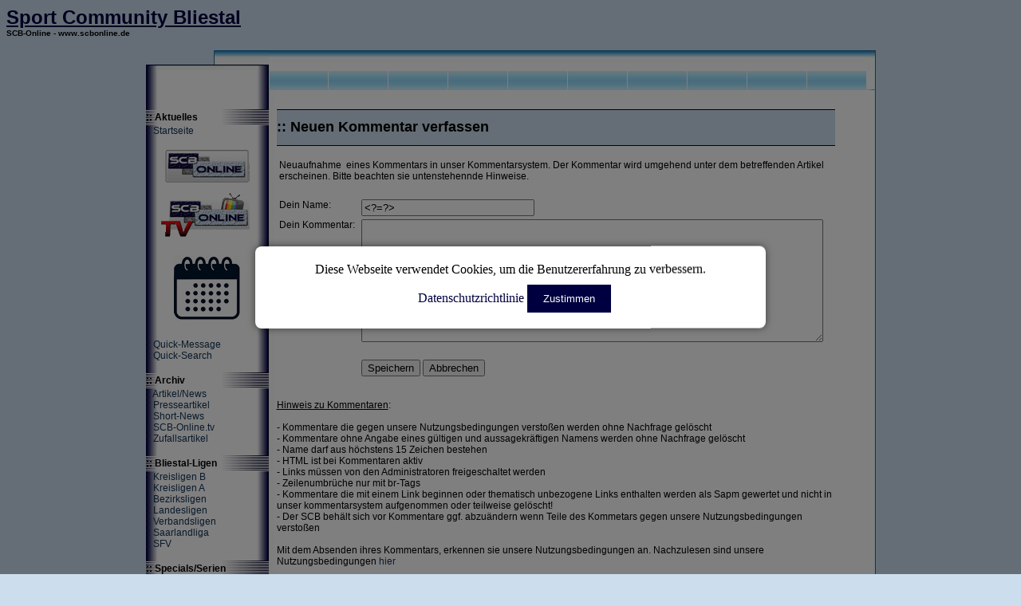

--- FILE ---
content_type: text/html; charset=iso-8859-1
request_url: http://scb-l.com/scb/changecommentn.php?sid=942&art=tm
body_size: 24704
content:


<html>



<head><link rel="shortcut icon" href="logo.png" type="image/png" />

<meta property="og:image:secure_url" content="http://scbonline.ath.cx/scb/bilder/scbonlinefb.jpg" />
<meta property="og:image" content="http://scbonline.ath.cx/scb/bilder/scbonlinefb.jpg" />
<link rel="apple-touch-icon" type="image/x-icon" href="apple-touch-icon.png"/>
<link rel="icon" href="logo.png" type="image/png" />
<link rel="image_src" href="http://scbonline.ath.cx/scb/bilder/facebooklogo.jpg" />



<span id="fc-21901"></span>
<script>
var fcr = Math.floor(Math.random()*99999999999);
var _fcc = _fcc || []; _fcc.push(["21901"]); _fcc.push(["trans"]);(function(){
var fc = document.createElement("script");fc.async = true;
fc.src = "https://www.fastcounter.de/fcount.php?rnd=" + fcr;
var sc = document.getElementById("fc-21901");
sc.appendChild(fc);
})();</script>
<noscript>
<a href="https://www.fastcounter.de/stats/21901/dashboard" rel="nofollow" style="display: none;" target="_blank" title="Gratis Counter"><img src="https://www.fastcounter.de/fcounter.php?id=21901;" alt="Gratis Counter" title="Gratis Counter"></a>
</noscript>
<script async src="//static.getclicky.com/101388876.js"></script>
<noscript><p><img alt="Clicky" width="1" height="1" src="//in.getclicky.com/101388876ns.gif" /></p></noscript>


<!-- Cookie Banner Start -->
<div id="overlay" style="display: none;"></div>

<div id="cookie-banner" style="display: none;">
    Diese Webseite verwendet Cookies, um die Benutzererfahrung zu verbessern. 
    <a href="datenschutz.php" target="_blank">Datenschutzrichtlinie</a>
    <button id="accept-cookies">Zustimmen</button>
</div>

<style>
    #cookie-banner {
        position: fixed;
        top: 50%;
        left: 50%;
        transform: translate(-50%, -50%);
        background-color: #ffffff; /* Hintergrundfarbe */
        color: #000000; /* Textfarbe */
        padding: 20px;
        text-align: center;
        z-index: 1000;
        box-shadow: 0 0 10px rgba(0, 0, 0, 0.5);
        border-radius: 8px;
    }
    #cookie-banner button {
        background-color: #000040; /* Buttonfarbe */
        color: white;
        border: none;
        padding: 10px 20px;
        cursor: pointer;
        margin-top: 10px;
    }
    #cookie-banner a {
        color: #000040; /* Linkfarbe */
        text-decoration: none;
        margin-left: 10px;
    }
    #overlay {
        position: fixed;
        top: 0;
        left: 0;
        right: 0;
        bottom: 0;
        background-color: rgba(0, 0, 0, 0.5);
        z-index: 999;
    }
</style>
<!-- Cookie Banner End -->





<script>
    document.addEventListener('DOMContentLoaded', function() {
        const cookieBanner = document.getElementById('cookie-banner');
        const acceptCookiesButton = document.getElementById('accept-cookies');
        const overlay = document.getElementById('overlay');

        // Überprüfen, ob die Zustimmung bereits erteilt wurde
        if (!localStorage.getItem('cookiesAccepted')) {
            cookieBanner.style.display = 'block';
            overlay.style.display = 'block';
        } else {
            overlay.style.display = 'none';
        }

        // Zustimmung speichern und Banner ausblenden
        acceptCookiesButton.addEventListener('click', function() {
            localStorage.setItem('cookiesAccepted', 'true');
            cookieBanner.style.display = 'none';
            overlay.style.display = 'none';
        });
    });
</script>





<script language="javascript">
    var submitted = 0;
    function LockButton (form,element) {
       if ( ! submitted ) {
           form.elements[element].disabled=true;
           submitted = 1;
           form.submit;
       }
       else { alert("Form already submitted, please be patient"); }
    }
</script>

<title>SCB-Online | www.scbonline.de |</title><meta http-equiv="content-type" content="text/html; charset=ISO-8859-1">
<meta name="keywords" content="SCB-Online, Bezirksliga Homburg, Kreisliga A Bliestal, Bliestal, Fußball, Blieskastel">
<meta name="SCB-Online" content="SCB-Online">
<meta property="og:image" content="http://scbonline.ath.cx/scb/bilder/facebooklogo.jpg" />





<script src="hover.js" language="javascript" type="text/javascript">
</script>
<script src="hover2.js" language="javascript" type="text/javascript">
</script>

</head>

<style>

a:link {text-decoration: none; color:#123456}
a:visited {text-decoration: none; color: #123456}
a:active{text-decoration: none; color: #345678}

a:hover {text-decoration: underline; color: #345678}

th {font-size:10px; font-family:verdana,arial}
td {font-size:12px; font-family:verdana,arial}

.fliesstext {line-height: 1.5; text-align: justify;}

.data {
-moz-column-count: 2;
-moz-column-gap: 20px;
-webkit-column-count: 2;
-webkit-column-gap: 20px;
column-count: 2;
column-gap: 20px;
column-rule: 2px solid #bbb;
-webkit-column-rule: 2px solid #bbb;
-moz-column-rule: 2px solid #bbb;
}
</style>

<body bgcolor="#ccddee">

<font face=verdana,arial size=5 color="#000040"><b><u>Sport Community Bliestal</u><br><font size=1 color="#000000"></b><b>SCB-Online - www.scbonline.de </b></font></font><p>

<table cellspacing=0 cellpadding=0 border=0 height=25 width=915 align=center>
<tr><td width=155 background="o.gif">&nbsp;</td><td width=750 background="om.jpg">&nbsp;</td><td width=15 background="ol.jpg">&nbsp;</td></tr>
</table>


<table cellspacing=0 cellpadding=0 border=0 width=915 align=center background="m.jpg"><tr><td>
<!--HAUPTTABELLE-->

<table cellspacing=0 cellpadding=0 border=0 width=915 height=480 align=center>

<tr height=25>
<td width=150>&nbsp;</td>
<td width=750>

	<table cellspacing=1 cellpadding=1 border=0 width=750 height=25 align=center background="mm.jpg">
	<tr>
	<td width=75 background="b2.jpg" align=center onMouseOver="javascript:hover2(this,'b1.jpg');return true;"
	    onMouseOut="javascript:hover2(this,'b2.jpg');return true;"><a href="aktive.php"></a></td>

	<td width=75 background="b2.jpg" align=center onMouseOver="javascript:hover2(this,'b1.jpg');return true;"
	    onMouseOut="javascript:hover2(this,'b2.jpg');return true;"><a href="ah.php"></a></td>

	<td width=75 background="b2.jpg" align=center onMouseOver="javascript:hover2(this,'b1.jpg');return true;"
	    onMouseOut="javascript:hover2(this,'b2.jpg');return true;"><a href="ajugend.php"></a></td>

	<td width=75 background="b2.jpg" align=center onMouseOver="javascript:hover2(this,'b1.jpg');return true;"
	    onMouseOut="javascript:hover2(this,'b2.jpg');return true;"><a href="bjugend.php"></a></td>

	<td width=75 background="b2.jpg" align=center onMouseOver="javascript:hover2(this,'b1.jpg');return true;"
	    onMouseOut="javascript:hover2(this,'b2.jpg');return true;"><a href="cjugend.php"></a></td>

	<td width=75 background="b2.jpg" align=center onMouseOver="javascript:hover2(this,'b1.jpg');return true;"
	    onMouseOut="javascript:hover2(this,'b2.jpg');return true;"><a href="djugend.php"></a></td>	

	<td width=75 background="b2.jpg" align=center onMouseOver="javascript:hover2(this,'b1.jpg');return true;"
	    onMouseOut="javascript:hover2(this,'b2.jpg');return true;"><a href="ejugend.php"></a></td>

	<td width=75 background="b2.jpg" align=center onMouseOver="javascript:hover2(this,'b1.jpg');return true;"
	    onMouseOut="javascript:hover2(this,'b2.jpg');return true;"><a href="fjugend.php"></a></td>

	<td width=75 background="b2.jpg" align=center onMouseOver="javascript:hover2(this,'b1.jpg');return true;"
	    onMouseOut="javascript:hover2(this,'b2.jpg');return true;"><a href="gjugend.php"></a></td>

	<td width=75 background="b2.jpg" align=center onMouseOver="javascript:hover2(this,'b1.jpg');return true;"
	    onMouseOut="javascript:hover2(this,'b2.jpg');return true;"><a href="damen.php"></a></td>
	</tr>
	</table>

</td>
<td width=15 background="ml.gif">&nbsp;</td>
</tr>

<tr><td valign=top width=150>

<!--INHALTSVERZEICHNIS LINKS-->
	<table cellspacing=0 cellpadding=0 border=0 width=154>
	<tr height=10><td></td></tr>

<!--INHALTSBOX L1-->
	<tr height=10><td>&nbsp;</td></tr>
	
	

<!--	<tr height=20><td background="b.jpg"><b></center><a href="index.php">:: Zur Startseite</a></center></b></td></tr>
-->
	
	
	<tr height=20><td background="b.jpg"><b>:: Aktuelles</b></td></tr>
	<tr>
	<td onMouseOver="javascript:hover(this,'#ffffff');return true;"
	    onMouseOut="javascript:hover(this,'transparent');return true;">
	    <a href="indexonline.php">:: Startseite</a>
	</td>
	</tr>


<tr height=6><td></tr></td>
<tr height=40><td style="font-family:verdana,arial; color:#123456; font-size:10px; text-align:center;"><br><a href="indexonline.php"><img src="bilder/logoklein.jpg" border=0 style='border-color:#000000;'></a>	


<br><br><a href="scbonlinetv.php"><img src="bilder/logotvklein.gif" border=0 style='border-color:#000000;'></a><br>	
	

<br><br><a href="kalenderonline.php"><img src="bilder/kalenderlogo.jpg" border=0 style='border-color:#000000;'></a><br>





	</td></tr>

<tr height=6><td></tr></td>
<tr><td style="font-family:verdana,arial; color:#123456; font-size:10px; text-align:center;">

		

	</td></tr>

<tr height=6><td></tr></td>


<!--	<tr height=40><td style="font-family:verdana,arial; color:#123456; font-size:10px; text-align:center;"><br><a href="beitrag.php?id=1314"><img src="bilder/sm2013kl.jpg" border=1 style='border-color:#000000;'></a><br><br>	
	</td></tr>  




<tr height=6><td></tr></td>

	<tr height=40><td style="font-family:verdana,arial; color:#123456; font-size:10px; text-align:center;"><br><a href="beitrag.php?id=1428"><img src="bilder/bliestalcup2014small.png" border=1></a><br><br>	
	</td></tr>  

-->	
	


	<tr height=10><td></tr></td>

	

 
	<tr>
	<td onMouseOver="javascript:hover(this,'#ffffff');return true;"
	    onMouseOut="javascript:hover(this,'transparent');return true;">
	    <a href="uebersichtmsg.php">:: Quick-Message</a>
	</td>
	</tr>
	<tr>
	<td onMouseOver="javascript:hover(this,'#ffffff');return true;"
	    onMouseOut="javascript:hover(this,'transparent');return true;">
	    <a href="suchen.php">:: Quick-Search</a>
	</td>
	</tr>
	
	


	
	
	
	<!-- <tr>
	<td onMouseOver="javascript:hover(this,'#ffffff');return true;"
	    onMouseOut="javascript:hover(this,'transparent');return true;">
	    <a href="next.php">:: Wochenterminplan</a>
	</td>
	</tr> -->



<tr height=10><td>&nbsp;</td></tr>
	
	
	<tr height=20><td background="b.jpg"><b>:: Archiv</b></td></tr>
	
	<tr>
	<td onMouseOver="javascript:hover(this,'#ffffff');return true;"
	    onMouseOut="javascript:hover(this,'transparent');return true;">
	    <a href="uebersicht.php">:: Artikel/News</a>
	</td>
	</tr>
	<tr>
	<td onMouseOver="javascript:hover(this,'#ffffff');return true;"
	    onMouseOut="javascript:hover(this,'transparent');return true;">
	    <a href="uebersichtpr.php">:: Presseartikel</a>
	</td>
	</tr>
	<tr>
	<td onMouseOver="javascript:hover(this,'#ffffff');return true;"
	    onMouseOut="javascript:hover(this,'transparent');return true;">
	    <a href="uebersichtsn.php">:: Short-News</a>
	</td>
	</tr>
	


	<tr>
	<td onMouseOver="javascript:hover(this,'#ffffff');return true;"
	    onMouseOut="javascript:hover(this,'transparent');return true;">
	    <a href="scbonlinetv.php">:: SCB-Online.tv</a><b></b>
	</td>
	</tr>

	<tr>
	<td onMouseOver="javascript:hover(this,'#ffffff');return true;"
	    onMouseOut="javascript:hover(this,'transparent');return true;">
	    <a href="random.php">:: Zufallsartikel</a>&nbsp;
	</td>
	</tr>
	
<!--	<tr height=6><td></tr></td>

	<tr>
	<td onMouseOver="javascript:hover(this,'#ffffff');return true;"
	    onMouseOut="javascript:hover(this,'transparent');return true;">
	    <a href="ticker.php?spa=fussball">:: Sport-News </a>
	</td>
	</tr>
	
		-->

<!--
<tr height=10><td>&nbsp;</td></tr>	

<tr height=20><td background="b.jpg"><b>:: Ergebnisse</b></td></tr>
	


	<tr>
	<td onMouseOver="javascript:hover(this,'#ffffff');return true;"
	    onMouseOut="javascript:hover(this,'transparent');return true;">
	    <a href="top25snliga.php?liga=kla">:: Ligen im Saarland</a>
	</td>
	</tr>

	<tr>
	<td onMouseOver="javascript:hover(this,'#ffffff');return true;"
	    onMouseOut="javascript:hover(this,'transparent');return true;">
	    <a href="widgetsp1314.php?te=460259&sai=1314">:: Saarlandpokal</a>
	</td>
	</tr>
-->
	


<!--
<tr height=10><td>&nbsp;</td></tr>

		

<tr height=20><td background="b.jpg"><b>:: Bliestal-Fußball</b></td></tr>

<tr>
	<td onMouseOver="javascript:hover(this,'#ffffff');return true;"
	    onMouseOut="javascript:hover(this,'transparent');return true;">
	    <a href="ligaber.php">:: Ligaberichte</a>
	</td>
	</tr>

	<tr>
	<td onMouseOver="javascript:hover(this,'#ffffff');return true;"
	    onMouseOut="javascript:hover(this,'transparent');return true;">
	    <a href="sp.php">:: Saarlandpokal</a>
	</td>
	</tr>

	
	




<tr>
	<td onMouseOver="javascript:hover(this,'#ffffff');return true;"
	    onMouseOut="javascript:hover(this,'transparent');return true;">
	    <a href="lmo.php">:: Statistiken</a>
	</td>
	</tr>

-->


<tr height=10><td>&nbsp;</td></tr>


<tr height=20><td background="b.jpg"><b>:: Bliestal-Ligen</b></td></tr>




<tr>
	<td onMouseOver="javascript:hover(this,'#ffffff');return true;"
	    onMouseOut="javascript:hover(this,'transparent');return true;">
	    <a href="top25snliga.php?liga=klb">:: Kreisligen B</a>
	</td>
	</tr>

	
	<tr>
	<td onMouseOver="javascript:hover(this,'#ffffff');return true;"
	    onMouseOut="javascript:hover(this,'transparent');return true;">
	    <a href="top25snliga.php?liga=kla">:: Kreisligen A</a>
	</td>
	</tr>

<tr>
	<td onMouseOver="javascript:hover(this,'#ffffff');return true;"
	    onMouseOut="javascript:hover(this,'transparent');return true;">
	    <a href="top25snliga.php?liga=bzl">:: Bezirksligen</a>
	</td>
	</tr>

<tr>
	<td onMouseOver="javascript:hover(this,'#ffffff');return true;"
	    onMouseOut="javascript:hover(this,'transparent');return true;">
	    <a href="top25snliga.php?liga=ll">:: Landesligen</a>
	</td>
	</tr>


<tr>
	<td onMouseOver="javascript:hover(this,'#ffffff');return true;"
	    onMouseOut="javascript:hover(this,'transparent');return true;">
	    <a href="top25snliga.php?liga=vl">:: Verbandsligen</a>
	</td>
	</tr>

<tr>
	<td onMouseOver="javascript:hover(this,'#ffffff');return true;"
	    onMouseOut="javascript:hover(this,'transparent');return true;">
	    <a href="top25snliga.php?liga=sl">:: Saarlandliga</a>
	</td>
	</tr>


<tr>
	<td onMouseOver="javascript:hover(this,'#ffffff');return true;"
	    onMouseOut="javascript:hover(this,'transparent');return true;">
	    <a href="top25snliga.php?liga=gem">:: SFV</a>
	</td>
	</tr>







	

<tr height=10><td>&nbsp;</td></tr>
	
	
	<tr height=20><td background="b.jpg"><b>:: Specials/Serien</b></td></tr>
	
<tr>
	<td onMouseOver="javascript:hover(this,'#ffffff');return true;"
	    onMouseOut="javascript:hover(this,'transparent');return true;">
	    <a href="ldl.php">:: Lage der Liga </a>
	</td>
	</tr>
	



<tr>
	<td onMouseOver="javascript:hover(this,'#ffffff');return true;"
	    onMouseOut="javascript:hover(this,'transparent');return true;">
	    <a href="beitrag.php?id=484">:: Wir sind 100.000</a>
	</td>
	</tr>

<tr>
	<td onMouseOver="javascript:hover(this,'#ffffff');return true;"
	    onMouseOut="javascript:hover(this,'transparent');return true;">
	    <a href="1april.php">:: Aprilscherze </a>
	</td>
	</tr>
	
<tr>
	<td onMouseOver="javascript:hover(this,'#ffffff');return true;"
	    onMouseOut="javascript:hover(this,'transparent');return true;">
	    <a href="beitrag.php?id=843">:: 250.000</a><b></b>
	</td>
	</tr>







<tr height=10><td>&nbsp;</td></tr>
<!--INHALTSBOX L2-->
<!--	<tr height=20><td background="b.jpg"><b>:: Bilder/Videos/DL</b></td></tr>
	
	<tr>
	<td onMouseOver="javascript:hover(this,'#ffffff');return true;"
	    onMouseOut="javascript:hover(this,'transparent');return true;">
	    <a href="bilderarchiv.php">:: Bilder / Fotos</a>
	</td>
	</tr>



	<tr>
	<td onMouseOver="javascript:hover(this,'#ffffff');return true;"
	    onMouseOut="javascript:hover(this,'transparent');return true;">
	    <a href="poll.php">:: Foto des Monats</a>
	</td>
	</tr>
	
	<tr height=10><td>&nbsp;</td></tr>
-->	


<!--INHALTSBOX L4-->
<!--	<tr height=20><td background="b.jpg"><b>:: Über uns</b></td></tr>

	<tr>
	<td onMouseOver="javascript:hover(this,'#ffffff');return true;"
	    onMouseOut="javascript:hover(this,'transparent');return true;">
	    <a href="blieskastel.php">:: Blieskastel</a>
	</td>
	</tr>

	<tr>
	<td onMouseOver="javascript:hover(this,'#ffffff');return true;"
	    onMouseOut="javascript:hover(this,'transparent');return true;">
	    <a href="beitrag.php?id=459">:: Minispielfeld</a>&nbsp;<b>(!!!)</b>
	</td>
	</tr>

	<tr height=10><td>&nbsp;</td></tr>
-->

	<tr height=20><td background="b.jpg"><b>:: Sonstiges</b></td></tr>
	
	
	<tr>
	<td onMouseOver="javascript:hover(this,'#ffffff');return true;"
	    onMouseOut="javascript:hover(this,'transparent');return true;">
	    <a href="internet.php">:: Internetteam</a>
	</td>
	</tr>



<!--
	
	<tr>
	<td onMouseOver="javascript:hover(this,'#ffffff');return true;"
	    onMouseOut="javascript:hover(this,'transparent');return true;">
	    <a href="links.php">:: Links</a>
	</td>
	</tr>
-->
<!--	<tr>
	<td onMouseOver="javascript:hover(this,'#ffffff');return true;"
	    onMouseOut="javascript:hover(this,'transparent');return true;">
	    <a href="stat.php">:: Statistik</a>
	</td>
	</tr>
-->

	<tr>
	<td onMouseOver="javascript:hover(this,'#ffffff');return true;"
	    onMouseOut="javascript:hover(this,'transparent');return true;">
	    <a href="suchen.php">:: Suchen</a>
	</td>
	</tr>
		<tr>
	<td onMouseOver="javascript:hover(this,'#ffffff');return true;"
	    onMouseOut="javascript:hover(this,'transparent');return true;">
	    <a href="nutz.php">:: Impressum</a>
	</td>
	</tr>

<tr>
	<td onMouseOver="javascript:hover(this,'#ffffff');return true;"
	    onMouseOut="javascript:hover(this,'transparent');return true;">
	    <a href="datenschutz.php">:: Datenschutz</a>
	</td>
	</tr>


	<tr height=10><td>&nbsp;</td></tr>



	<!--INHALTSBOX L5-->

	<tr height=20><td background="b.jpg"><b>:: Adminbereich</b></td></tr>
	<tr>
	<td onMouseOver="javascript:hover(this,'#ffffff');return true;"
	    onMouseOut="javascript:hover(this,'transparent');return true;">
	    <a href="formular.php">:: Login</a>
	</td>
	</tr>
	<tr>
	<td onMouseOver="javascript:hover(this,'#ffffff');return true;"
	    onMouseOut="javascript:hover(this,'transparent');return true;">
	    <a href="intern.php">:: Andminbereich</a>
	</td>
	</tr>
	<tr>
	<td onMouseOver="javascript:hover(this,'#ffffff');return true;"
	    onMouseOut="javascript:hover(this,'transparent');return true;">
	    <a href="logout.php">:: Logout</a>
	</td>
	</tr>

	


<tr height=40><td>&nbsp;</td></tr>

<!--	<tr height=100><td style="font-family:verdana,arial; color:#123456; font-size:10px; text-align:center;" >Nächstes Spiel:
	<div id="datazine_clock" align="center"></div>
	<script language="javascript" src="clock_0506b.js"></script>
	</td></tr>
-->
	<tr height=50><td style="font-family:verdana,arial; color:#123456; font-size:10px; text-align:center;">
	<img src="bilder/logoklein.jpg"><br>


<br><br><center>Ausgezeichnet durch</center><a href="/scb/beitragsn.php?id=12866"><img src="/scb/bilder/seppherberger.jpg" border=0 width=125 style='border-color:#000000;'></a><br>

<br><br><center>Gefördert durch</center><a href="/scb/beitragsn.php?id=11002"><img src="/scb/bilder/dsee.PNG" border=0 width=125 style='border-color:#000000;'></a><br>

<br><br><center>Gefördert durch</center><a href="/scb/beitragtm.php?id=927"><img src="/scb/bilder/Aufleben.png" border=0 width=125 style='border-color:#000000;'></a><br>

<br><br><center>Gefördert durch</center></a href="/scb/beitragsn.php?id=11002"><img src="/scb/bilder/saarland.PNG" border=0 width=125 style='border-color:#000000;'></a><br>

	</td></tr>

	<tr height=50><td style="font-family:verdana,arial; color:#123456; font-size:10px; text-align:center;" >



	
	</td></tr>
	
	<tr height=100><td style="font-family:verdana,arial; color:#123456; font-size:10px; text-align:center;">
<br><br>

	<!-- Facebook Badge START  <a href="http://www.facebook.com/pages/SCB-Online/189639284395601" target="_TOP" title="SCB-Online"><img src="http://badge.facebook.com/badge/189639284395601.2768.310928146.png" width="120" height="132" style="border: 0px;" /></a>  Facebook Badge END -->

	</td></tr>


	


	</table>


</td><td valign=top>





<!--TEXTFELD-->

<table cellspacing=5 cellpadding=5 border=0 height=480>
	<tr><td valign=top style={text-align:justify}>

	<table border='1' frame='above' rules='rows' bordercolor='#000040' cellpadding='0' cellspacing='0'><tr><td bgcolor='#ccddee' width='735' height=45><font face=verdana,arial size=4><b>:: Neuen Kommentar verfassen</b></font></td></tr><tr>&nbsp;<td></td></tr></table><br>


<form action='change_handlercommentsql.php' method='post' enctype="multipart/form-data">
<input type='hidden' name='id' value='0'>
<input type='hidden' name='text' value='tm'>
<input type='hidden' name='autor' value='942'>

<table>
	<tr><td colspan=2" class='headline'>Neuaufnahme&nbsp; eines Kommentars in unser Kommentarsystem. Der Kommentar wird umgehend unter dem betreffenden Artikel erscheinen. Bitte beachten sie untenstehennde Hinweise.</td></tr>
	<tr><td colspan=2>&nbsp;</td></tr>


<tr><td valign='top'>Dein Name:</td><td><input type='text' class='feld' name='headline' value='<?=?>' size='25' maxlength='25'></td></tr>	<tr><td valign="top">Dein Kommentar:&nbsp;</td><td><textarea  class='feld' name='vorspann' rows='10' cols='70' ></textarea> </td></tr>
		<input type='hidden' class='feld' name='date' value='03.11.2025' size='52' >
	<input type='hidden' class='feld' name='zeit' value='12:41' size='52' >


		<tr><td colspan=2>&nbsp;</td></tr>
	<tr>
		<td></td>
		<td>
			<input type='submit' value='Speichern' class='feld'>
			<input type='button' value="Abbrechen"
			onclick="self.location.href='index.php'" >
		</td>	
	</tr>


</table>
</form>
<br>
<u>Hinweis zu Kommentaren</u>:<br><br>
- Kommentare die gegen unsere Nutzungsbedingungen verstoßen werden ohne Nachfrage gelöscht<br>
- Kommentare ohne Angabe eines gültigen und aussagekräftigen Namens werden ohne Nachfrage gelöscht<br>
- Name darf aus höchstens 15 Zeichen bestehen<br>
- HTML ist bei Kommentaren aktiv<br>
- Links müssen von den Administratoren freigeschaltet werden<br>
- Zeilenumbrüche nur mit br-Tags<br>
- Kommentare die mit einem Link beginnen oder thematisch unbezogene Links enthalten werden als Sapm gewertet und nicht in unser kommentarsystem aufgenommen oder teilweise gelöscht!<br>
- Der SCB behält sich vor Kommentare ggf. abzuändern wenn Teile des Kommetars gegen unsere Nutzungsbedingungen verstoßen<br><br>
Mit dem Absenden ihres Kommentars, erkennen sie unsere Nutzungsbedingungen an. Nachzulesen sind unsere Nutzungsbedingungen <a href="nutz.php">hier</a>

</body>

</html> 
<!--Ende TEXTFELD-->



</td>
<td width=15>&nbsp;</td>
</tr>
</table>



<!--Ende HAUPTTABELLE-->
</td></tr></table>
<table cellspacing=0 cellpadding=0 border=0 height=20 width=915 align=center>
<tr height=20><td width=155 background="u.jpg">&nbsp;</td><td width=750 background="um.gif" align=right valign=bottom><font face=verdana,arial size=1 color="#aabbcc"><b>designed by matz1n9er &copy; 10/03</b></font></td><td width=15 background="ur.gif">&nbsp;</td></tr>
	

<!--<div class="a2a_kit a2a_kit_size_32 a2a_floating_style a2a_default_style" style="bottom:0px; right:0px;">
<a class="a2a_button_facebook"></a>
<a class="a2a_button_twitter"></a>
<a class="a2a_button_google_plus"></a>
<a class="a2a_button_whatsapp"></a>
<a class="a2a_button_copy_link"></a>
<a class="a2a_button_email"></a>
    <a class="a2a_dd" href="https://www.addtoany.com/share"></a>
</div>

<script async src="https://static.addtoany.com/menu/page.js"></script>-->


</table>


</body>
</html>



--- FILE ---
content_type: application/javascript
request_url: http://scb-l.com/scb/hover.js
body_size: 59
content:
function hover(obj,color) {
	obj.style.background=color;
}


--- FILE ---
content_type: application/javascript
request_url: http://scb-l.com/scb/hover2.js
body_size: 50
content:
function hover2(obj,pic) {
	obj.background=pic;
}
